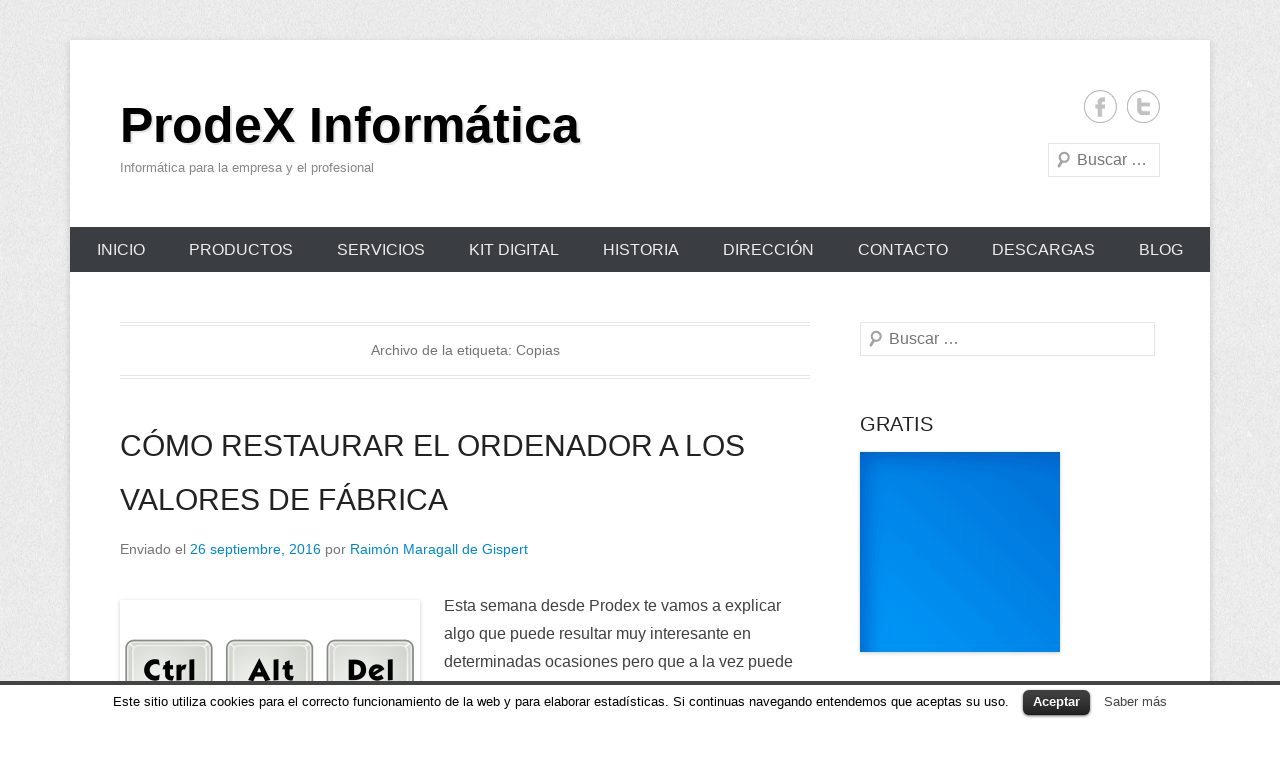

--- FILE ---
content_type: text/html; charset=UTF-8
request_url: https://www.prodex-informatica.com/wp/tag/copias/
body_size: 12046
content:
<!DOCTYPE html>
<!--[if IE 6]>
<html id="ie6" lang="es-ES">
<![endif]-->
<!--[if IE 7]>
<html id="ie7" lang="es-ES">
<![endif]-->
<!--[if IE 8]>
<html id="ie8" lang="es-ES">
<![endif]-->
<!--[if !(IE 6) | !(IE 7) | !(IE 8)  ]><!-->
<html lang="es-ES">
<!--<![endif]-->
<head>
<meta charset="UTF-8" />
<title>
Copias Archivos - ProdeX Informática</title>
<link rel="profile" href="http://gmpg.org/xfn/11" />
<link rel="pingback" href="https://www.prodex-informatica.com/wp/xmlrpc.php" />

<!-- This site is optimized with the Yoast SEO plugin v2.3.4 - https://yoast.com/wordpress/plugins/seo/ -->
<link rel="canonical" href="https://www.prodex-informatica.com/wp/tag/copias/" />
<meta name="twitter:card" content="summary"/>
<meta name="twitter:title" content="Copias Archivos - ProdeX Informática"/>
<meta name="twitter:domain" content="ProdeX Informática"/>
<!-- / Yoast SEO plugin. -->

<link rel="alternate" type="application/rss+xml" title="ProdeX Informática &raquo; Feed" href="https://www.prodex-informatica.com/wp/feed/" />
<link rel="alternate" type="application/rss+xml" title="ProdeX Informática &raquo; RSS de los comentarios" href="https://www.prodex-informatica.com/wp/comments/feed/" />
<link rel="alternate" type="application/rss+xml" title="ProdeX Informática &raquo; Copias RSS de la etiqueta" href="https://www.prodex-informatica.com/wp/tag/copias/feed/" />
<meta name="viewport" content="width=device-width, initial-scale=1, maximum-scale=1">		<script type="text/javascript">
			window._wpemojiSettings = {"baseUrl":"https:\/\/s.w.org\/images\/core\/emoji\/72x72\/","ext":".png","source":{"concatemoji":"https:\/\/www.prodex-informatica.com\/wp\/wp-includes\/js\/wp-emoji-release.min.js?ver=4.2.38"}};
			!function(e,n,t){var a;function o(e){var t=n.createElement("canvas"),a=t.getContext&&t.getContext("2d");return!(!a||!a.fillText)&&(a.textBaseline="top",a.font="600 32px Arial","flag"===e?(a.fillText(String.fromCharCode(55356,56812,55356,56807),0,0),3e3<t.toDataURL().length):(a.fillText(String.fromCharCode(55357,56835),0,0),0!==a.getImageData(16,16,1,1).data[0]))}function i(e){var t=n.createElement("script");t.src=e,t.type="text/javascript",n.getElementsByTagName("head")[0].appendChild(t)}t.supports={simple:o("simple"),flag:o("flag")},t.DOMReady=!1,t.readyCallback=function(){t.DOMReady=!0},t.supports.simple&&t.supports.flag||(a=function(){t.readyCallback()},n.addEventListener?(n.addEventListener("DOMContentLoaded",a,!1),e.addEventListener("load",a,!1)):(e.attachEvent("onload",a),n.attachEvent("onreadystatechange",function(){"complete"===n.readyState&&t.readyCallback()})),(a=t.source||{}).concatemoji?i(a.concatemoji):a.wpemoji&&a.twemoji&&(i(a.twemoji),i(a.wpemoji)))}(window,document,window._wpemojiSettings);
		</script>
		<style type="text/css">
img.wp-smiley,
img.emoji {
	display: inline !important;
	border: none !important;
	box-shadow: none !important;
	height: 1em !important;
	width: 1em !important;
	margin: 0 .07em !important;
	vertical-align: -0.1em !important;
	background: none !important;
	padding: 0 !important;
}
</style>
<link rel='stylesheet' id='cookielawinfo-style-css'  href='https://www.prodex-informatica.com/wp/wp-content/plugins/cookie-law-info/css/cli-style.css?ver=1.5.3' type='text/css' media='all' />
<link rel='stylesheet' id='digg-digg-css'  href='https://www.prodex-informatica.com/wp/wp-content/plugins/digg-digg/css/diggdigg-style.css?ver=5.3.6' type='text/css' media='screen' />
<link rel='stylesheet' id='style-css'  href='https://www.prodex-informatica.com/wp/wp-content/themes/catch-everest/style.css?ver=4.2.38' type='text/css' media='all' />
<link rel='stylesheet' id='catcheverest-responsive-css'  href='https://www.prodex-informatica.com/wp/wp-content/themes/catch-everest/css/responsive.css?ver=4.2.38' type='text/css' media='all' />
<script type='text/javascript' src='https://www.prodex-informatica.com/wp/wp-includes/js/jquery/jquery.js?ver=1.11.2'></script>
<script type='text/javascript' src='https://www.prodex-informatica.com/wp/wp-includes/js/jquery/jquery-migrate.min.js?ver=1.2.1'></script>
<script type='text/javascript' src='https://www.prodex-informatica.com/wp/wp-content/plugins/cookie-law-info/js/cookielawinfo.js?ver=1.5.3'></script>
<script type='text/javascript' src='https://www.prodex-informatica.com/wp/wp-content/plugins/useful-banner-manager/scripts.js?ver=4.2.38'></script>
<link rel="EditURI" type="application/rsd+xml" title="RSD" href="https://www.prodex-informatica.com/wp/xmlrpc.php?rsd" />
<link rel="wlwmanifest" type="application/wlwmanifest+xml" href="https://www.prodex-informatica.com/wp/wp-includes/wlwmanifest.xml" /> 
<meta name="generator" content="WordPress 4.2.38" />
<link rel="image_src" href="https://www.prodex-informatica.com/wp/wp-content/uploads/2016/04/Restaurar.valores.fabrica-300x150.png" /><!-- Google tag (gtag.js) -->
<script async src="https://www.googletagmanager.com/gtag/js?id=G-K5K1G4BP23"></script>
<script>
  window.dataLayer = window.dataLayer || [];
  function gtag(){dataLayer.push(arguments);}
  gtag('js', new Date());

  gtag('config', 'G-K5K1G4BP23');
  gtag('config', 'UA-43037730-1');
</script>

<script>
      /**
      * El siguiente evento se envía cuando un usuario ve la pág. de Gracias
      * por Contactar con nosotros.
      */
      gtag('event', 'Gracias_por_Contactar', {
      'event_name': 'page_view',
      'page_path': '/wp/gracias-por-contactar/'
});
    </script><!-- refreshing cache -->
<link rel="shortcut icon" href="https://www.prodex-informatica.com/favicon.ico" type="image/x-icon" /><div id="google_translate_element"></div><script type="text/javascript">
function googleTranslateElementInit() {
  new google.translate.TranslateElement({pageLanguage: 'es', includedLanguages: 'ca,en,es,fr,gl,it', layout: google.translate.TranslateElement.InlineLayout.HORIZONTAL, gaTrack: true, gaId: 'UA-43037730-1'}, 'google_translate_element');
}
</script><script type="text/javascript" src="//translate.google.com/translate_a/element.js?cb=googleTranslateElementInit"></script>
<script>!function(d,s,id){var js,fjs=d.getElementsByTagName(s)[0],p=/^http:/.test(d.location)?'http':'https';if(!d.getElementById(id)){js=d.createElement(s);js.id=id;js.src=p+'://platform.twitter.com/widgets.js';fjs.parentNode.insertBefore(js,fjs);}}(document, 'script', 'twitter-wjs');</script>


<!-- facebook plugin para me gusta -->
<div id="fb-root"></div>
<script>(function(d, s, id) {
  var js, fjs = d.getElementsByTagName(s)[0];
  if (d.getElementById(id)) return;
  js = d.createElement(s); js.id = id;
  js.src = "//connect.facebook.net/es_LA/all.js#xfbml=1";
  fjs.parentNode.insertBefore(js, fjs);
}(document, 'script', 'facebook-jssdk'));</script>
<!-- fin de me gusta -->
<!-- este para el 1+  -->
<script type="text/javascript" src="https://apis.google.com/js/plusone.js"></script>
<!-- fin de 1+ -->

<!-- stilos personalizado by jm -->
<style type="text/css">
.boton-prodex {
margin: opx 0px 0px 0px;
padding: opx 0px 0px 0px;
float:left;
min-height:0;
} 
.boton-fb {
margin-left: 5px;
margin-top: 20px;
} 
.boton-tt {
} 
.boton-g1{
margin-left: 45px;
margin-top: 25px;
} 
</style><!-- refreshing cache --><style type="text/css" id="custom-background-css">
body.custom-background { background-image: url('https://www.prodex-informatica.com/wp/wp-content/themes/catch-everest/images/noise.png'); background-repeat: repeat; background-position: top left; background-attachment: scroll; }
</style>
</head>

<body class="archive tag tag-copias tag-25 custom-background group-blog right-sidebar content-full">


<div id="page" class="hfeed site">

	    
	<header id="masthead" role="banner">
    
    	        
    	<div id="hgroup-wrap" class="container">
        
       		    
        <div id="header-left">
            <div id="hgroup">                    
                <h1 id="site-title"><a href="https://www.prodex-informatica.com/wp/" title="ProdeX Informática" rel="home">ProdeX Informática</a></h1>
                <h2 id="site-description">Informática para la empresa y el profesional</h2>
            </div><!-- #hgroup -->
        </div><!-- #header-left -->

 
    <div id="header-right" class="widget-area">
    				<aside class="widget widget_catcheverest_social_widget">
           		
		<ul class="social-profile"><li class="facebook"><a href="https://www.facebook.com/pages/Prodex-Inform5742b62959de77023a09cde31a66636cbaff430a4e486e4d6d7e1e0ccaf2d1daC35742b62959de77023a09cde31a66636cbaff430a4e486e4d6d7e1e0ccaf2d1daA1tica/103590316356823" title="ProdeX Informática en Facebook" target="_blank">ProdeX Informática Facebook </a></li><li class="twitter"><a href="https://twitter.com/prodexinforma" title="ProdeX Informática en Twitter" target="_blank">ProdeX Informática Twitter </a></li>
		</ul>           	</aside>
		        <aside class="widget widget_search" id="search-5">	
        		<form method="get" class="searchform" action="https://www.prodex-informatica.com/wp/" role="search">
		<label for="s" class="assistive-text">Buscar</label>
		<input type="text" class="field" name="s" value="" id="s" placeholder="Buscar …" />
		<input type="submit" class="submit" name="submit" id="searchsubmit" value="Buscar" />
	</form>
		</aside>
    </div><!-- #header-right .widget-area -->
             
        </div><!-- #hgroup-wrap -->
        
        	<div id="header-menu">
        <nav id="access" role="navigation">
            <h2 class="assistive-text">Menu Principal</h2>
            <div class="assistive-text skip-link"><a href="#content" title="Saltar al contenido">Saltar al contenido</a></div>
            <div class="menu-header-container"><ul class="menu"><li id="menu-item-1232" class="menu-item menu-item-type-post_type menu-item-object-page menu-item-1232"><a href="https://www.prodex-informatica.com/wp/">Inicio</a></li>
<li id="menu-item-1233" class="menu-item menu-item-type-post_type menu-item-object-page menu-item-has-children menu-item-1233"><a href="https://www.prodex-informatica.com/wp/productos/">Productos</a>
<ul class="sub-menu">
	<li id="menu-item-1234" class="menu-item menu-item-type-post_type menu-item-object-page menu-item-1234"><a href="https://www.prodex-informatica.com/wp/productos/gesabo/">Gesabo</a></li>
	<li id="menu-item-1235" class="menu-item menu-item-type-post_type menu-item-object-page menu-item-1235"><a href="https://www.prodex-informatica.com/wp/productos/gesfiver/">Gesfiver</a></li>
	<li id="menu-item-1236" class="menu-item menu-item-type-post_type menu-item-object-page menu-item-1236"><a href="https://www.prodex-informatica.com/wp/productos/gesfihor/">Gesfihor</a></li>
</ul>
</li>
<li id="menu-item-1237" class="menu-item menu-item-type-post_type menu-item-object-page menu-item-1237"><a href="https://www.prodex-informatica.com/wp/servicios/">Servicios</a></li>
<li id="menu-item-2162" class="menu-item menu-item-type-post_type menu-item-object-page menu-item-2162"><a href="https://www.prodex-informatica.com/wp/kit-digital/">Kit Digital</a></li>
<li id="menu-item-1238" class="menu-item menu-item-type-post_type menu-item-object-page menu-item-1238"><a href="https://www.prodex-informatica.com/wp/empresa/">Historia</a></li>
<li id="menu-item-1239" class="menu-item menu-item-type-post_type menu-item-object-page menu-item-1239"><a href="https://www.prodex-informatica.com/wp/situacion/">Dirección</a></li>
<li id="menu-item-1240" class="menu-item menu-item-type-post_type menu-item-object-page menu-item-1240"><a href="https://www.prodex-informatica.com/wp/contacto/">Contacto</a></li>
<li id="menu-item-1241" class="menu-item menu-item-type-post_type menu-item-object-page menu-item-1241"><a href="https://www.prodex-informatica.com/wp/descargas/">Descargas</a></li>
<li id="menu-item-1242" class="menu-item menu-item-type-post_type menu-item-object-page current_page_parent menu-item-1242"><a href="https://www.prodex-informatica.com/wp/blog/">Blog</a></li>
<li class="default-menu"><a href="https://www.prodex-informatica.com/wp/" title="Menu">Menu</a></li></ul></div> 	         
        </nav><!-- .site-navigation .main-navigation -->  
	</div>
        
	</header><!-- #masthead .site-header -->
    
	 
        
	    
    
    <div id="main" class="container">
    
		
		<section id="primary" class="content-area">
			<div id="content" class="site-content" role="main">

			
				<header class="page-header">
					<h1 class="page-title">
						Archivo de la etiqueta: <span>Copias</span>					</h1>
									</header><!-- .page-header -->

				
								
					
<article id="post-1556" class="post-1556 post type-post status-publish format-standard hentry category-informatica category-prodex category-sin-categoria tag-configuracion tag-copias tag-copias-de-seguridad tag-hardware tag-informatica tag-prodex-2">

	    
        
    <div class="entry-container">
    
		<header class="entry-header">
    		<h1 class="entry-title"><a href="https://www.prodex-informatica.com/wp/como-restaurar-el-ordenador-a-los-valores-de-fabrica/" title="Enlace permanente a CÓMO RESTAURAR EL ORDENADOR A LOS VALORES DE FÁBRICA" rel="bookmark">CÓMO RESTAURAR EL ORDENADOR A LOS VALORES DE FÁBRICA</a></h1>
			                <div class="entry-meta">
                    <span class="on-date">Enviado el <a href="https://www.prodex-informatica.com/wp/como-restaurar-el-ordenador-a-los-valores-de-fabrica/" title="10:52" rel="bookmark"><time class="entry-date" datetime="2016-09-26T10:52:57+00:00">26 septiembre, 2016</time></a></span><span class="by-author"> por <span class="author vcard"><a class="url fn n" href="https://www.prodex-informatica.com/wp/author/rmaragall/" title="Ver todos los mensajes de Raimón Maragall de Gispert" rel="author">Raimón Maragall de Gispert</a></span></span>                </div><!-- .entry-meta -->
					</header><!-- .entry-header -->

		            <div class="entry-content">
                <p><a href="https://www.prodex-informatica.com/wp/wp-content/uploads/2016/04/Restaurar.valores.fabrica.png"><img class="alignleft wp-image-1555 size-medium" src="https://www.prodex-informatica.com/wp/wp-content/uploads/2016/04/Restaurar.valores.fabrica-300x150.png" alt="Restaurar.valores.fabrica" width="300" height="150" /></a>Esta semana desde Prodex te vamos a explicar algo que puede resultar muy interesante en determinadas ocasiones pero que a la vez puede ser muy peligroso para tu ordenador si no se hace «con cabeza», pero bueno, como en ProdeX nos gusta el peligro lo explicaremos igualmente jeje, eso sí, queremos dejar constancia aquí y hacerte saber que no nos hacemos responsables de la pérdida de datos que se puedan ocasionar por el mal uso de la citada explicación. <a href="https://www.prodex-informatica.com/wp/como-restaurar-el-ordenador-a-los-valores-de-fabrica/#more-1556" class="more-link">Seguir leyendo &rarr;</a></p>
                            </div><!-- .entry-content -->
        
        <footer class="entry-meta">
        	<span class="in-category">Publicado en <a href="https://www.prodex-informatica.com/wp/category/informatica/" rel="category tag">Informática</a>, <a href="https://www.prodex-informatica.com/wp/category/prodex/" rel="category tag">ProdeX</a>, <a href="https://www.prodex-informatica.com/wp/category/sin-categoria/" rel="category tag">ProdeX Informática</a></span><span class="sep"> | </span><span class="in-tag">Etiquetado <a href="https://www.prodex-informatica.com/wp/tag/configuracion/" rel="tag">Configuración</a>, <a href="https://www.prodex-informatica.com/wp/tag/copias/" rel="tag">Copias</a>, <a href="https://www.prodex-informatica.com/wp/tag/copias-de-seguridad/" rel="tag">Copias de seguridad</a>, <a href="https://www.prodex-informatica.com/wp/tag/hardware/" rel="tag">Hardware</a>, <a href="https://www.prodex-informatica.com/wp/tag/informatica/" rel="tag">Informática</a>, <a href="https://www.prodex-informatica.com/wp/tag/prodex-2/" rel="tag">Prodex</a></span>			            
            			            
        </footer><!-- .entry-meta -->
        
  	</div><!-- .entry-container -->
    
</article><!-- #post-1556 -->
				
					
<article id="post-1574" class="post-1574 post type-post status-publish format-standard hentry category-informatica category-prodex category-sin-categoria category-programas tag-copias tag-copias-de-seguridad tag-informatica tag-movil tag-prodex-2 tag-programas tag-software tag-telefono">

	    
        
    <div class="entry-container">
    
		<header class="entry-header">
    		<h1 class="entry-title"><a href="https://www.prodex-informatica.com/wp/movil-nuevo-como-traspasar-toda-la-informacion-de-tu-antiguo-movil-a-uno-nuevo/" title="Enlace permanente a MÓVIL NUEVO: CÓMO TRASPASAR TODA LA INFORMACIÓN DE TU ANTIGUO MÓVIL A UNO NUEVO" rel="bookmark">MÓVIL NUEVO: CÓMO TRASPASAR TODA LA INFORMACIÓN DE TU ANTIGUO MÓVIL A UNO NUEVO</a></h1>
			                <div class="entry-meta">
                    <span class="on-date">Enviado el <a href="https://www.prodex-informatica.com/wp/movil-nuevo-como-traspasar-toda-la-informacion-de-tu-antiguo-movil-a-uno-nuevo/" title="12:39" rel="bookmark"><time class="entry-date" datetime="2016-05-31T12:39:22+00:00">31 mayo, 2016</time></a></span><span class="by-author"> por <span class="author vcard"><a class="url fn n" href="https://www.prodex-informatica.com/wp/author/rmaragall/" title="Ver todos los mensajes de Raimón Maragall de Gispert" rel="author">Raimón Maragall de Gispert</a></span></span>                </div><!-- .entry-meta -->
					</header><!-- .entry-header -->

		            <div class="entry-content">
                <p><a href="https://www.prodex-informatica.com/wp/wp-content/uploads/2016/05/movil_al_ordenador.jpg"><img class="alignleft wp-image-1572 size-medium" src="https://www.prodex-informatica.com/wp/wp-content/uploads/2016/05/movil_al_ordenador-300x175.jpg" alt="movil_al_ordenador" width="300" height="175" /></a>¡Bienvenido una semana más a tu blog informático favorito! <img src="https://www.prodex-informatica.com/wp/wp-includes/images/smilies/simple-smile.png" alt=":)" class="wp-smiley" style="height: 1em; max-height: 1em;" /></p>
<p>Hoy en Prodex te intentaremos ayudar resolviendo un problema muy común que suele aparecer a la hora de cambiar de teléfono móvil, y es lo siguiente: te explicaremos cómo lograr transferir todos los datos de tu viejo móvil, los programas que tienes instalados, las fotos, los contactos, etc. al nuevo móvil.</p>
<p>Nos vamos a centrar en dos de los casos más comunes.</p>
<p>Explicaremos como traspasar datos y demás de un Iphone antiguo a un Iphone nuevo y también desde un móvil Samsung antiguo a un Samsung nuevo. <a href="https://www.prodex-informatica.com/wp/movil-nuevo-como-traspasar-toda-la-informacion-de-tu-antiguo-movil-a-uno-nuevo/#more-1574" class="more-link">Seguir leyendo &rarr;</a></p>
                            </div><!-- .entry-content -->
        
        <footer class="entry-meta">
        	<span class="in-category">Publicado en <a href="https://www.prodex-informatica.com/wp/category/informatica/" rel="category tag">Informática</a>, <a href="https://www.prodex-informatica.com/wp/category/prodex/" rel="category tag">ProdeX</a>, <a href="https://www.prodex-informatica.com/wp/category/sin-categoria/" rel="category tag">ProdeX Informática</a>, <a href="https://www.prodex-informatica.com/wp/category/programas/" rel="category tag">Programas</a></span><span class="sep"> | </span><span class="in-tag">Etiquetado <a href="https://www.prodex-informatica.com/wp/tag/copias/" rel="tag">Copias</a>, <a href="https://www.prodex-informatica.com/wp/tag/copias-de-seguridad/" rel="tag">Copias de seguridad</a>, <a href="https://www.prodex-informatica.com/wp/tag/informatica/" rel="tag">Informática</a>, <a href="https://www.prodex-informatica.com/wp/tag/movil/" rel="tag">Móvil</a>, <a href="https://www.prodex-informatica.com/wp/tag/prodex-2/" rel="tag">Prodex</a>, <a href="https://www.prodex-informatica.com/wp/tag/programas/" rel="tag">Programas</a>, <a href="https://www.prodex-informatica.com/wp/tag/software/" rel="tag">Software</a>, <a href="https://www.prodex-informatica.com/wp/tag/telefono/" rel="tag">Teléfono</a></span>			            
            			            
        </footer><!-- .entry-meta -->
        
  	</div><!-- .entry-container -->
    
</article><!-- #post-1574 -->
				
					
<article id="post-1337" class="post-1337 post type-post status-publish format-standard hentry category-informatica category-metainformatica category-prodex category-sin-categoria tag-copias tag-copias-de-seguridad tag-informatica tag-metainformatica-2 tag-prodex-2 tag-seguridad">

	    
        
    <div class="entry-container">
    
		<header class="entry-header">
    		<h1 class="entry-title"><a href="https://www.prodex-informatica.com/wp/copias-de-seguridad-la-importancia-de-tener-una/" title="Enlace permanente a COPIAS DE SEGURIDAD: LA IMPORTANCIA DE TENER UNA" rel="bookmark">COPIAS DE SEGURIDAD: LA IMPORTANCIA DE TENER UNA</a></h1>
			                <div class="entry-meta">
                    <span class="on-date">Enviado el <a href="https://www.prodex-informatica.com/wp/copias-de-seguridad-la-importancia-de-tener-una/" title="13:37" rel="bookmark"><time class="entry-date" datetime="2015-09-07T13:37:22+00:00">7 septiembre, 2015</time></a></span><span class="by-author"> por <span class="author vcard"><a class="url fn n" href="https://www.prodex-informatica.com/wp/author/rmaragall/" title="Ver todos los mensajes de Raimón Maragall de Gispert" rel="author">Raimón Maragall de Gispert</a></span></span>                </div><!-- .entry-meta -->
					</header><!-- .entry-header -->

		            <div class="entry-content">
                <p><a href="https://www.prodex-informatica.com/wp/wp-content/uploads/2015/09/Copias_Seguridad.png"><img class="alignleft wp-image-1336" src="https://www.prodex-informatica.com/wp/wp-content/uploads/2015/09/Copias_Seguridad.png" alt="Copias_Seguridad" width="350" height="186" /></a>Apreciado lector, cliente, amigo. Una vez más, después de estas merecidas vacaciones, volvemos a la carga con nuestros artículos para intentar hacerte la vida más fácil en este maravilloso mundo de la informática.</p>
<p>Hoy me he puesto en el ordenador, sin mucha idea de que escribir la verdad, entonces me ha llegado un e-mail de <a href="https://es.linkedin.com/in/josemanuelpenyamillet" target="_blank">LINKEDIN</a> que me decía que «fulanita de tal&#8230;» quería ser amiga mía y me decía también «únete a mi red». El caso es que hice clic en el icono para ver de quien se trataba y ¡oh Dios! me hizo un «nosequé» raro el ordenador y, lo cierto es que no pasó nada, pero por un angustioso momento me asusté, porque pensé que me había atacado un <a href="https://www.prodex-informatica.com/wp/index.php/virus-que-se-esconde-en-un-mail-de-correos/" target="_blank">virus de esos</a> de los que tanto hablamos en Prodex que se cargan los documentos, las fotos y todo aquello importante del ordenador.</p>
<p>Yo no sé si fue una señal divina o no pero, decidí en aquel momento que esta semana íbamos a volver a hablar de la <strong><a href="https://www.prodex-informatica.com/wp/index.php/como-hacer-copias-de-seguridad-protegerse-ante-la-perdida-de-datos/" target="_blank">importancia de las copias de seguridad</a></strong> y de cómo hacerlas. <a href="https://www.prodex-informatica.com/wp/copias-de-seguridad-la-importancia-de-tener-una/#more-1337" class="more-link">Seguir leyendo &rarr;</a></p>
                            </div><!-- .entry-content -->
        
        <footer class="entry-meta">
        	<span class="in-category">Publicado en <a href="https://www.prodex-informatica.com/wp/category/informatica/" rel="category tag">Informática</a>, <a href="https://www.prodex-informatica.com/wp/category/metainformatica/" rel="category tag">Metainformática</a>, <a href="https://www.prodex-informatica.com/wp/category/prodex/" rel="category tag">ProdeX</a>, <a href="https://www.prodex-informatica.com/wp/category/sin-categoria/" rel="category tag">ProdeX Informática</a></span><span class="sep"> | </span><span class="in-tag">Etiquetado <a href="https://www.prodex-informatica.com/wp/tag/copias/" rel="tag">Copias</a>, <a href="https://www.prodex-informatica.com/wp/tag/copias-de-seguridad/" rel="tag">Copias de seguridad</a>, <a href="https://www.prodex-informatica.com/wp/tag/informatica/" rel="tag">Informática</a>, <a href="https://www.prodex-informatica.com/wp/tag/metainformatica-2/" rel="tag">metainformática</a>, <a href="https://www.prodex-informatica.com/wp/tag/prodex-2/" rel="tag">Prodex</a>, <a href="https://www.prodex-informatica.com/wp/tag/seguridad/" rel="tag">Seguridad</a></span>			            
            			            
        </footer><!-- .entry-meta -->
        
  	</div><!-- .entry-container -->
    
</article><!-- #post-1337 -->
				
					
<article id="post-672" class="post-672 post type-post status-publish format-standard hentry category-informatica category-sin-categoria category-programas tag-copias tag-informatica tag-prodex-2 tag-programas">

	    
        
    <div class="entry-container">
    
		<header class="entry-header">
    		<h1 class="entry-title"><a href="https://www.prodex-informatica.com/wp/como-grabar-un-cd-o-dvd/" title="Enlace permanente a CÓMO GRABAR UN CD O DVD" rel="bookmark">CÓMO GRABAR UN CD O DVD</a></h1>
			                <div class="entry-meta">
                    <span class="on-date">Enviado el <a href="https://www.prodex-informatica.com/wp/como-grabar-un-cd-o-dvd/" title="8:00" rel="bookmark"><time class="entry-date" datetime="2014-09-06T08:00:02+00:00">6 septiembre, 2014</time></a></span><span class="by-author"> por <span class="author vcard"><a class="url fn n" href="https://www.prodex-informatica.com/wp/author/rmaragall/" title="Ver todos los mensajes de Raimón Maragall de Gispert" rel="author">Raimón Maragall de Gispert</a></span></span>                </div><!-- .entry-meta -->
					</header><!-- .entry-header -->

		            <div class="entry-content">
                <p><a href="https://www.prodex-informatica.com/wp/wp-content/uploads/2014/10/Cómo-grabar-tu-CD-o-DVD.jpg"><img class="alignleft size-full wp-image-671" src="https://www.prodex-informatica.com/wp/wp-content/uploads/2014/10/Cómo-grabar-tu-CD-o-DVD.jpg" alt="Cómo grabar un CD o DVD" width="275" height="183" /></a>Estimados lectores, clientes y amigos. Una semana más en <a title="ProdeX Informática" href="https://www.prodex-informatica.com/wp/index.php/servicios/" target="_blank">ProdeX Informática</a> publicamos artículo para intentar hacer su vida tecnológica más fácil y llevadera.</p>
<p>Hoy explicaré como grabar un CD con fotos, documentos o música y también como grabar un DVD. Antes de empezar, es bueno que sepa que un CD tiene 700 megas de capacidad y un DVD 4.000 megas (que vienen a ser unos 4 Gigabytes). También debo decir que si, por ejemplo, quiere grabar un CD de audio o música para el coche sólo lo podrá grabar en  <a href="https://www.prodex-informatica.com/wp/como-grabar-un-cd-o-dvd/#more-672" class="more-link">Seguir leyendo &rarr;</a></p>
                            </div><!-- .entry-content -->
        
        <footer class="entry-meta">
        	<span class="in-category">Publicado en <a href="https://www.prodex-informatica.com/wp/category/informatica/" rel="category tag">Informática</a>, <a href="https://www.prodex-informatica.com/wp/category/sin-categoria/" rel="category tag">ProdeX Informática</a>, <a href="https://www.prodex-informatica.com/wp/category/programas/" rel="category tag">Programas</a></span><span class="sep"> | </span><span class="in-tag">Etiquetado <a href="https://www.prodex-informatica.com/wp/tag/copias/" rel="tag">Copias</a>, <a href="https://www.prodex-informatica.com/wp/tag/informatica/" rel="tag">Informática</a>, <a href="https://www.prodex-informatica.com/wp/tag/prodex-2/" rel="tag">Prodex</a>, <a href="https://www.prodex-informatica.com/wp/tag/programas/" rel="tag">Programas</a></span>			            
            			            
        </footer><!-- .entry-meta -->
        
  	</div><!-- .entry-container -->
    
</article><!-- #post-672 -->
				
					
<article id="post-383" class="post-383 post type-post status-publish format-standard hentry category-informatica category-prodex tag-copias tag-seguridad">

	    
        
    <div class="entry-container">
    
		<header class="entry-header">
    		<h1 class="entry-title"><a href="https://www.prodex-informatica.com/wp/como-hacer-copias-de-seguridad-protegerse-ante-la-perdida-de-datos/" title="Enlace permanente a CÓMO HACER COPIAS DE SEGURIDAD. PROTEGERSE ANTE LA PÉRDIDA DE DATOS." rel="bookmark">CÓMO HACER COPIAS DE SEGURIDAD. PROTEGERSE ANTE LA PÉRDIDA DE DATOS.</a></h1>
			                <div class="entry-meta">
                    <span class="on-date">Enviado el <a href="https://www.prodex-informatica.com/wp/como-hacer-copias-de-seguridad-protegerse-ante-la-perdida-de-datos/" title="19:34" rel="bookmark"><time class="entry-date" datetime="2014-03-31T19:34:11+00:00">31 marzo, 2014</time></a></span><span class="by-author"> por <span class="author vcard"><a class="url fn n" href="https://www.prodex-informatica.com/wp/author/rmaragall/" title="Ver todos los mensajes de Raimón Maragall de Gispert" rel="author">Raimón Maragall de Gispert</a></span></span>                </div><!-- .entry-meta -->
					</header><!-- .entry-header -->

		            <div class="entry-content">
                <p><a href="https://www.prodex-informatica.com/wp/wp-content/uploads/2014/03/caja_fuerte.jpg"><img class="size-full wp-image-382 alignleft" title="Hacer Copias de Seguridad" src="https://www.prodex-informatica.com/wp/wp-content/uploads/2014/03/caja_fuerte.jpg" alt="Hacer Copias de Seguridad" width="216" height="230" /></a>Esta semana en nuestro Blog hablaremos de la importancia que tiene el hacer, con  cierta regularidad, copias de seguridad de nuestros archivos.</p>
<p>El principal peligro al que se enfrentan nuestros equipos informáticos y los archivos que en ellos guardamos, son los virus. Hoy en día existen virus muy sofisticados que encriptan o destruyen los documentos de Word, de Excel e incluso las fotografías pudiendo llegar a causar verdaderos estragos en  nuestras empresas y domicilios.</p>
<p>Aunque el riesgo que un virus ataque un ordenador disminuye notablemente si tenemos un antivirus que se actualice regularmente,  ya sea éste de pago o gratuito.</p>
<p>Todo esto hace que nos preguntemos ¿Cómo entran este tipo de virus en nuestro ordenador y cómo podemos evitarlos?</p>
<p>Pues bien, estos virus o troyanos pueden atacarnos de muchas maneras, pero las más comunes son estas: <a href="https://www.prodex-informatica.com/wp/como-hacer-copias-de-seguridad-protegerse-ante-la-perdida-de-datos/#more-383" class="more-link">Seguir leyendo &rarr;</a></p>
                            </div><!-- .entry-content -->
        
        <footer class="entry-meta">
        	<span class="in-category">Publicado en <a href="https://www.prodex-informatica.com/wp/category/informatica/" rel="category tag">Informática</a>, <a href="https://www.prodex-informatica.com/wp/category/prodex/" rel="category tag">ProdeX</a></span><span class="sep"> | </span><span class="in-tag">Etiquetado <a href="https://www.prodex-informatica.com/wp/tag/copias/" rel="tag">Copias</a>, <a href="https://www.prodex-informatica.com/wp/tag/seguridad/" rel="tag">Seguridad</a></span>			            
            			            
        </footer><!-- .entry-meta -->
        
  	</div><!-- .entry-container -->
    
</article><!-- #post-383 -->
				
				
			
			</div><!-- #content .site-content -->
		</section><!-- #primary .content-area -->




		<div id="secondary" class="widget-area" role="complementary">
			<aside id="search-2" class="widget widget_search">	<form method="get" class="searchform" action="https://www.prodex-informatica.com/wp/" role="search">
		<label for="s" class="assistive-text">Buscar</label>
		<input type="text" class="field" name="s" value="" id="s" placeholder="Buscar …" />
		<input type="submit" class="submit" name="submit" id="searchsubmit" value="Buscar" />
	</form>
</aside><aside id="ubm-banners-2" class="widget ubm_widget"><h1 class="widget-title">GRATIS</h1>        <div class="ubm_banner">
                        <a href="/wp/index.php/demo-de-gesabo" target="_blank" rel="dofollow">
                    	<img src="https://www.prodex-informatica.com/wp/wp-content/uploads/useful_banner_manager_banners/1-Gesabo_GRATIS.gif" width="200" height="200" alt="Programa para la gestión de abogados. Gratis. GESABO." />
                            </a>
                    </div>
        </aside><aside id="text-10" class="widget widget_text"><h1 class="widget-title">Los 10 artículos más leídos</h1>			<div class="textwidget"><aside id="top-ten" class="widget widget_recent_entries">
		<ul>
<li>
				<a href="https://www.prodex-informatica.com/wp/index.php/obsolescencia_programada-mito-_o_realidad/">OBSOLESCENCIA PROGRAMADA: ¿MITO O REALIDAD?</a>
</li>

			<li>
				<a href="https://www.prodex-informatica.com/wp/index.php/como-tener-actualizado-el-ordenador-que-programas-hay-que-actualizar/">
				CÓMO TENER ACTUALIZADO EL ORDENADOR. QUE PROGRAMAS HAY QUE ACTUALIZAR.</a>
			</li>
			<li>
				<a href="https://www.prodex-informatica.com/wp/index.php/demo-de-gesabo/">
				PROGRAMA PARA LA GESTIÓN DE DESPACHOS DE ABOGADOS GRATIS.</a>
			</li>

			<li>
				<a href="https://www.prodex-informatica.com/wp/index.php/que-es-el-usb-tipo-c-el-conector-que-lo-va-a-cambiar-todo/">QUÉ ES EL USB TIPO C. EL CONECTOR QUE LO VA A CAMBIAR TODO.</a>
			</li>
			<li>
				<a href="https://www.prodex-informatica.com/wp/index.php/como-cuidar-la-bateria-del-movil-3-consejos-basicos/">
				CÓMO CUIDAR LA BATERÍA DEL MÓVIL. 3 CONSEJOS BÁSICOS.</a>
			</li>
			<li>
				<a href="https://www.prodex-informatica.com/wp/index.php/como-hacer-copia-de-los-datos-del-movil-salvar-nuestros-contactos-agenda-fotos-etc/">
				CÓMO HACER COPIA DE LOS DATOS DEL MOVIL. SALVAR NUESTROS CONTACTOS, AGENDA, FOTOS, ETC.</a>
			</li>
			<li>
				<a href="https://www.prodex-informatica.com/wp/index.php/virus-que-se-esconde-en-un-mail-de-correos/">
				VIRUS QUE SE ESCONDE EN UN MAIL DE CORREOS.</a>
			</li>
			<li>
				<a href="https://www.prodex-informatica.com/wp/index.php/whatsapp-edicion-oro-es-una-estafa/">
				WHATSAPP EDICION ORO ES UNA ESTAFA.</a>
			</li>
			<li>
				<a href="https://www.prodex-informatica.com/wp/index.php/como-hacer-copias-de-seguridad-protegerse-ante-la-perdida-de-datos/">
				CÓMO HACER COPIAS DE SEGURIDAD. PROTEGERSE ANTE LA PERDIDA DE DATOS.</a>
			</li>
			<li>
				<a href="https://www.prodex-informatica.com/wp/index.php/tutorial-para-presumidos-como-quedar-guapo-usando-photoshop/">
				TUTORIAL PARA PRESUMIDOS. COMO QUEDAR GUAPO USANDO PHOTOSHOP.</a>
			</li>
		</ul>
</aside></div>
		</aside><aside id="text-11" class="widget widget_text"><h1 class="widget-title">SI TE HA GUSTADO &#8230;</h1>			<div class="textwidget">

<!-- Fast Secure Contact Form plugin 4.0.37 - begin - FastSecureContactForm.com -->
<div style="clear:both;"></div>
<b>SUSCRÍBETE</b>
<div id="FSContact2" style="width:375px;">
<form action="https://www.prodex-informatica.com/wp/tag/copias/#FSContact2" id="fscf_form2" method="post">

<div id="fscf_div_clear2_0" style="clear:both;">
  <div id="fscf_div_field2_0" style="clear:left; float:left; width:99{5742b62959de77023a09cde31a66636cbaff430a4e486e4d6d7e1e0ccaf2d1da}; max-width:550px; margin-right:10px;">
    <div style="text-align:left; padding-top:5px;">
      <label style="text-align:left;" for="fscf_name2">Nombre:<span style="text-align:left;">*</span></label>
    </div>
    <div style="text-align:left;">
      <input style="text-align:left; margin:0;" type="text" id="fscf_name2" name="full_name" value=""  />
    </div>
  </div>
</div>

<div id="fscf_div_clear2_1" style="clear:both;">
  <div id="fscf_div_field2_1" style="clear:left; float:left; width:99{5742b62959de77023a09cde31a66636cbaff430a4e486e4d6d7e1e0ccaf2d1da}; max-width:550px; margin-right:10px;">
    <div style="text-align:left; padding-top:5px;">
      <label style="text-align:left;" for="fscf_email2">Correo Electrónico:<span style="text-align:left;">*</span></label>
    </div>
    <div style="text-align:left;">
      <input style="text-align:left; margin:0;" type="text" id="fscf_email2" name="email" value=""  />
    </div>
  </div>
</div>
<div style="clear:both;"></div>

<div style="text-align:left; padding-top:5px;">
</div>
<div id="fscf_captcha_image_div2" style="width:175px; height:50px; padding-top:2px;">
      <img id="fscf_captcha_image2" style="border-style:none; margin:0; padding:0px; padding-right:5px; float:left;" src="https://www.prodex-informatica.com/wp/wp-content/plugins/si-contact-form/captcha/securimage_show.php?ctf_sm_captcha=1&amp;prefix=mSRyGVhk4b76Zq1N" width="132" height="45" alt="Imagen CAPTCHA" title="Imagen CAPTCHA" />
      <input id="fscf_captcha_prefix2" type="hidden" name="fscf_captcha_prefix2" value="mSRyGVhk4b76Zq1N" />
     <div id="fscf_captcha_refresh2">
        <a href="#" rel="nofollow" title="Depurar imagen" onclick="fscf_captcha_refresh('2','/wp/wp-content/plugins/si-contact-form/captcha','https://www.prodex-informatica.com/wp/wp-content/plugins/si-contact-form/captcha/securimage_show.php?ctf_sm_captcha=1&amp;prefix='); return false;">
        <img src="https://www.prodex-informatica.com/wp/wp-content/plugins/si-contact-form/captcha/images/refresh.png" width="22" height="20" alt="Depurar imagen" style="border-style:none; margin:0; padding:0px; vertical-align:bottom;" onclick="this.blur();" /></a>
     </div>
</div>

<div id="fscf_captcha_field2" style="text-align:left; padding-top:5px;">
     <label style="text-align:left;" for="fscf_captcha_code2">Código CAPTCHA:<span style="text-align:left;">*</span></label>
</div>
<div style="text-align:left;">
     <input style="text-align:left; margin:0; width:50px;" type="text" value="" id="fscf_captcha_code2" name="captcha_code"  />
</div>

<div id="fscf_submit_div2" style="text-align:left; padding-top:2px;">
		<input type="submit" id="fscf_submit2" style="cursor:pointer; margin:0;" value="Enviar"  onclick="this.disabled=true; this.value='Enviando....'; this.form.submit();" /> 
</div>

<input type="hidden" name="fscf_submitted" value="0" />
<input type="hidden" name="fs_postonce_2" value="4670b9417afb5195771f631db0edacff,1768594702" />
<input type="hidden" name="si_contact_action" value="send" />
<input type="hidden" name="form_id" value="2" />
<input type="hidden" name="mailto_id" value="1" />

</form>
</div>
<div style="clear:both;"></div>

<!-- Fast Secure Contact Form plugin 4.0.37 - end - FastSecureContactForm.com -->
 </div>
		</aside>		<aside id="recent-posts-2" class="widget widget_recent_entries">		<h1 class="widget-title">Entradas recientes</h1>		<ul>
					<li>
				<a href="https://www.prodex-informatica.com/wp/feliz-navidad-prodex-2025-2026/">🎄 ProdeX te desea una Feliz Navidad :)</a>
						</li>
					<li>
				<a href="https://www.prodex-informatica.com/wp/te-deseamos-una-muy-feliz-navidad/">TE DESEAMOS UNA FELIZ NAVIDAD :)</a>
						</li>
					<li>
				<a href="https://www.prodex-informatica.com/wp/prodex-te-desea-una-feliz-navidad-y-un-prospero-2024/">PRODEX TE DESEA UNA FELIZ NAVIDAD Y UN PRÓSPERO 2024</a>
						</li>
					<li>
				<a href="https://www.prodex-informatica.com/wp/kit-digital-que-es-y-como-solicitar-las-ayudas/">KIT DIGITAL: QUÉ ES Y CÓMO SOLICITAR LAS AYUDAS</a>
						</li>
					<li>
				<a href="https://www.prodex-informatica.com/wp/prodex-te-desea-una-feliz-navidad-y-un-prospero-2023/">PRODEX TE DESEA UNA FELIZ NAVIDAD Y UN PRÓSPERO 2023</a>
						</li>
				</ul>
		</aside><aside id="categories-2" class="widget widget_categories"><h1 class="widget-title">Categorías</h1>		<ul>
	<li class="cat-item cat-item-7"><a href="https://www.prodex-informatica.com/wp/category/gesabo/" >Gesabo</a>
</li>
	<li class="cat-item cat-item-24"><a href="https://www.prodex-informatica.com/wp/category/gesfiver/" >Gesfiver</a>
</li>
	<li class="cat-item cat-item-14"><a href="https://www.prodex-informatica.com/wp/category/hardware/" title="Ordenadores, impresoras, monitores, ...">Hardware</a>
</li>
	<li class="cat-item cat-item-4"><a href="https://www.prodex-informatica.com/wp/category/informatica/" >Informática</a>
</li>
	<li class="cat-item cat-item-5"><a href="https://www.prodex-informatica.com/wp/category/metainformatica/" >Metainformática</a>
</li>
	<li class="cat-item cat-item-3"><a href="https://www.prodex-informatica.com/wp/category/prodex/" >ProdeX</a>
</li>
	<li class="cat-item cat-item-1"><a href="https://www.prodex-informatica.com/wp/category/sin-categoria/" >ProdeX Informática</a>
</li>
	<li class="cat-item cat-item-15"><a href="https://www.prodex-informatica.com/wp/category/programas/" title="Software estándar y a medida">Programas</a>
</li>
		</ul>
</aside><aside id="tag_cloud-2" class="widget widget_tag_cloud"><h1 class="widget-title">Etiquetas</h1><div class="tagcloud"><a href='https://www.prodex-informatica.com/wp/tag/baterias/' class='tag-link-37' title='3 temas' style='font-size: 10.576687116564pt;'>Baterías</a>
<a href='https://www.prodex-informatica.com/wp/tag/comunicaciones/' class='tag-link-33' title='9 temas' style='font-size: 14.01226993865pt;'>Comunicaciones</a>
<a href='https://www.prodex-informatica.com/wp/tag/concurso/' class='tag-link-44' title='1 tema' style='font-size: 8pt;'>Concurso</a>
<a href='https://www.prodex-informatica.com/wp/tag/conexiones/' class='tag-link-34' title='5 temas' style='font-size: 12.122699386503pt;'>Conexiones</a>
<a href='https://www.prodex-informatica.com/wp/tag/configuracion/' class='tag-link-8' title='17 temas' style='font-size: 16.245398773006pt;'>Configuración</a>
<a href='https://www.prodex-informatica.com/wp/tag/copias/' class='tag-link-25' title='5 temas' style='font-size: 12.122699386503pt;'>Copias</a>
<a href='https://www.prodex-informatica.com/wp/tag/copias-de-seguridad/' class='tag-link-29' title='6 temas' style='font-size: 12.723926380368pt;'>Copias de seguridad</a>
<a href='https://www.prodex-informatica.com/wp/tag/correo/' class='tag-link-59' title='4 temas' style='font-size: 11.435582822086pt;'>Correo</a>
<a href='https://www.prodex-informatica.com/wp/tag/espias/' class='tag-link-31' title='6 temas' style='font-size: 12.723926380368pt;'>Espías</a>
<a href='https://www.prodex-informatica.com/wp/tag/facebook/' class='tag-link-30' title='3 temas' style='font-size: 10.576687116564pt;'>Facebook</a>
<a href='https://www.prodex-informatica.com/wp/tag/fotografia/' class='tag-link-48' title='1 tema' style='font-size: 8pt;'>Fotografía</a>
<a href='https://www.prodex-informatica.com/wp/tag/gadgets/' class='tag-link-43' title='5 temas' style='font-size: 12.122699386503pt;'>Gadgets</a>
<a href='https://www.prodex-informatica.com/wp/tag/gesabo/' class='tag-link-7' title='1 tema' style='font-size: 8pt;'>Gesabo</a>
<a href='https://www.prodex-informatica.com/wp/tag/gesfiver/' class='tag-link-24' title='1 tema' style='font-size: 8pt;'>Gesfiver</a>
<a href='https://www.prodex-informatica.com/wp/tag/google/' class='tag-link-50' title='6 temas' style='font-size: 12.723926380368pt;'>Google</a>
<a href='https://www.prodex-informatica.com/wp/tag/hardware/' class='tag-link-14' title='14 temas' style='font-size: 15.558282208589pt;'>Hardware</a>
<a href='https://www.prodex-informatica.com/wp/tag/i-v-a/' class='tag-link-9' title='2 temas' style='font-size: 9.5460122699387pt;'>I.V.A.</a>
<a href='https://www.prodex-informatica.com/wp/tag/impresoras/' class='tag-link-55' title='1 tema' style='font-size: 8pt;'>Impresoras</a>
<a href='https://www.prodex-informatica.com/wp/tag/informatica/' class='tag-link-4' title='67 temas' style='font-size: 21.141104294479pt;'>Informática</a>
<a href='https://www.prodex-informatica.com/wp/tag/internet/' class='tag-link-41' title='20 temas' style='font-size: 16.760736196319pt;'>Internet</a>
<a href='https://www.prodex-informatica.com/wp/tag/kit-digital/' class='tag-link-91' title='2 temas' style='font-size: 9.5460122699387pt;'>Kit Digital</a>
<a href='https://www.prodex-informatica.com/wp/tag/la-nube/' class='tag-link-27' title='2 temas' style='font-size: 9.5460122699387pt;'>la nube</a>
<a href='https://www.prodex-informatica.com/wp/tag/mac/' class='tag-link-53' title='1 tema' style='font-size: 8pt;'>Mac</a>
<a href='https://www.prodex-informatica.com/wp/tag/mail/' class='tag-link-65' title='3 temas' style='font-size: 10.576687116564pt;'>Mail</a>
<a href='https://www.prodex-informatica.com/wp/tag/metainformatica-2/' class='tag-link-36' title='32 temas' style='font-size: 18.478527607362pt;'>metainformática</a>
<a href='https://www.prodex-informatica.com/wp/tag/multimedia/' class='tag-link-35' title='3 temas' style='font-size: 10.576687116564pt;'>Multimedia</a>
<a href='https://www.prodex-informatica.com/wp/tag/movil/' class='tag-link-39' title='13 temas' style='font-size: 15.300613496933pt;'>Móvil</a>
<a href='https://www.prodex-informatica.com/wp/tag/navidad/' class='tag-link-61' title='11 temas' style='font-size: 14.699386503067pt;'>Navidad</a>
<a href='https://www.prodex-informatica.com/wp/tag/novedades/' class='tag-link-51' title='13 temas' style='font-size: 15.300613496933pt;'>Novedades</a>
<a href='https://www.prodex-informatica.com/wp/tag/prodex-2/' class='tag-link-6' title='84 temas' style='font-size: 22pt;'>Prodex</a>
<a href='https://www.prodex-informatica.com/wp/tag/programas/' class='tag-link-15' title='20 temas' style='font-size: 16.760736196319pt;'>Programas</a>
<a href='https://www.prodex-informatica.com/wp/tag/redes-sociales/' class='tag-link-49' title='5 temas' style='font-size: 12.122699386503pt;'>Redes Sociales</a>
<a href='https://www.prodex-informatica.com/wp/tag/retencion/' class='tag-link-10' title='1 tema' style='font-size: 8pt;'>Retención</a>
<a href='https://www.prodex-informatica.com/wp/tag/san-valentin/' class='tag-link-45' title='1 tema' style='font-size: 8pt;'>San Valentin</a>
<a href='https://www.prodex-informatica.com/wp/tag/seguridad/' class='tag-link-26' title='22 temas' style='font-size: 17.104294478528pt;'>Seguridad</a>
<a href='https://www.prodex-informatica.com/wp/tag/software/' class='tag-link-22' title='21 temas' style='font-size: 16.932515337423pt;'>Software</a>
<a href='https://www.prodex-informatica.com/wp/tag/telefono/' class='tag-link-38' title='15 temas' style='font-size: 15.730061349693pt;'>Teléfono</a>
<a href='https://www.prodex-informatica.com/wp/tag/troyanos/' class='tag-link-32' title='5 temas' style='font-size: 12.122699386503pt;'>Troyanos</a>
<a href='https://www.prodex-informatica.com/wp/tag/urgente/' class='tag-link-40' title='3 temas' style='font-size: 10.576687116564pt;'>Urgente</a>
<a href='https://www.prodex-informatica.com/wp/tag/usb/' class='tag-link-46' title='3 temas' style='font-size: 10.576687116564pt;'>USB</a>
<a href='https://www.prodex-informatica.com/wp/tag/vacaciones/' class='tag-link-57' title='5 temas' style='font-size: 12.122699386503pt;'>Vacaciones</a>
<a href='https://www.prodex-informatica.com/wp/tag/virus/' class='tag-link-28' title='6 temas' style='font-size: 12.723926380368pt;'>Virus</a>
<a href='https://www.prodex-informatica.com/wp/tag/web/' class='tag-link-42' title='10 temas' style='font-size: 14.355828220859pt;'>Web</a>
<a href='https://www.prodex-informatica.com/wp/tag/wifi/' class='tag-link-47' title='2 temas' style='font-size: 9.5460122699387pt;'>Wifi</a>
<a href='https://www.prodex-informatica.com/wp/tag/youtube/' class='tag-link-54' title='1 tema' style='font-size: 8pt;'>Youtube</a></div>
</aside><aside id="text-6" class="widget widget_text">			<div class="textwidget"><img src="https://www.prodex-informatica.com/image/Prodex.gif"></div>
		</aside><aside id="archives-2" class="widget widget_archive"><h1 class="widget-title">Archivos</h1>		<ul>
	<li><a href='https://www.prodex-informatica.com/wp/2025/12/'>diciembre 2025</a></li>
	<li><a href='https://www.prodex-informatica.com/wp/2024/12/'>diciembre 2024</a></li>
	<li><a href='https://www.prodex-informatica.com/wp/2023/12/'>diciembre 2023</a></li>
	<li><a href='https://www.prodex-informatica.com/wp/2023/01/'>enero 2023</a></li>
	<li><a href='https://www.prodex-informatica.com/wp/2022/12/'>diciembre 2022</a></li>
	<li><a href='https://www.prodex-informatica.com/wp/2021/12/'>diciembre 2021</a></li>
	<li><a href='https://www.prodex-informatica.com/wp/2021/03/'>marzo 2021</a></li>
	<li><a href='https://www.prodex-informatica.com/wp/2020/12/'>diciembre 2020</a></li>
	<li><a href='https://www.prodex-informatica.com/wp/2020/10/'>octubre 2020</a></li>
	<li><a href='https://www.prodex-informatica.com/wp/2019/12/'>diciembre 2019</a></li>
	<li><a href='https://www.prodex-informatica.com/wp/2019/06/'>junio 2019</a></li>
	<li><a href='https://www.prodex-informatica.com/wp/2019/04/'>abril 2019</a></li>
	<li><a href='https://www.prodex-informatica.com/wp/2018/12/'>diciembre 2018</a></li>
	<li><a href='https://www.prodex-informatica.com/wp/2017/12/'>diciembre 2017</a></li>
	<li><a href='https://www.prodex-informatica.com/wp/2017/02/'>febrero 2017</a></li>
	<li><a href='https://www.prodex-informatica.com/wp/2017/01/'>enero 2017</a></li>
	<li><a href='https://www.prodex-informatica.com/wp/2016/12/'>diciembre 2016</a></li>
	<li><a href='https://www.prodex-informatica.com/wp/2016/11/'>noviembre 2016</a></li>
	<li><a href='https://www.prodex-informatica.com/wp/2016/10/'>octubre 2016</a></li>
	<li><a href='https://www.prodex-informatica.com/wp/2016/09/'>septiembre 2016</a></li>
	<li><a href='https://www.prodex-informatica.com/wp/2016/06/'>junio 2016</a></li>
	<li><a href='https://www.prodex-informatica.com/wp/2016/05/'>mayo 2016</a></li>
	<li><a href='https://www.prodex-informatica.com/wp/2016/03/'>marzo 2016</a></li>
	<li><a href='https://www.prodex-informatica.com/wp/2016/02/'>febrero 2016</a></li>
	<li><a href='https://www.prodex-informatica.com/wp/2016/01/'>enero 2016</a></li>
	<li><a href='https://www.prodex-informatica.com/wp/2015/12/'>diciembre 2015</a></li>
	<li><a href='https://www.prodex-informatica.com/wp/2015/11/'>noviembre 2015</a></li>
	<li><a href='https://www.prodex-informatica.com/wp/2015/10/'>octubre 2015</a></li>
	<li><a href='https://www.prodex-informatica.com/wp/2015/09/'>septiembre 2015</a></li>
	<li><a href='https://www.prodex-informatica.com/wp/2015/08/'>agosto 2015</a></li>
	<li><a href='https://www.prodex-informatica.com/wp/2015/07/'>julio 2015</a></li>
	<li><a href='https://www.prodex-informatica.com/wp/2015/06/'>junio 2015</a></li>
	<li><a href='https://www.prodex-informatica.com/wp/2015/05/'>mayo 2015</a></li>
	<li><a href='https://www.prodex-informatica.com/wp/2015/04/'>abril 2015</a></li>
	<li><a href='https://www.prodex-informatica.com/wp/2015/03/'>marzo 2015</a></li>
	<li><a href='https://www.prodex-informatica.com/wp/2015/02/'>febrero 2015</a></li>
	<li><a href='https://www.prodex-informatica.com/wp/2015/01/'>enero 2015</a></li>
	<li><a href='https://www.prodex-informatica.com/wp/2014/12/'>diciembre 2014</a></li>
	<li><a href='https://www.prodex-informatica.com/wp/2014/11/'>noviembre 2014</a></li>
	<li><a href='https://www.prodex-informatica.com/wp/2014/10/'>octubre 2014</a></li>
	<li><a href='https://www.prodex-informatica.com/wp/2014/09/'>septiembre 2014</a></li>
	<li><a href='https://www.prodex-informatica.com/wp/2014/08/'>agosto 2014</a></li>
	<li><a href='https://www.prodex-informatica.com/wp/2014/07/'>julio 2014</a></li>
	<li><a href='https://www.prodex-informatica.com/wp/2014/06/'>junio 2014</a></li>
	<li><a href='https://www.prodex-informatica.com/wp/2014/05/'>mayo 2014</a></li>
	<li><a href='https://www.prodex-informatica.com/wp/2014/04/'>abril 2014</a></li>
	<li><a href='https://www.prodex-informatica.com/wp/2014/03/'>marzo 2014</a></li>
	<li><a href='https://www.prodex-informatica.com/wp/2014/01/'>enero 2014</a></li>
	<li><a href='https://www.prodex-informatica.com/wp/2013/09/'>septiembre 2013</a></li>
	<li><a href='https://www.prodex-informatica.com/wp/2013/08/'>agosto 2013</a></li>
	<li><a href='https://www.prodex-informatica.com/wp/2012/07/'>julio 2012</a></li>
		</ul>
</aside><aside id="text-8" class="widget widget_text"><h1 class="widget-title">Previsión</h1>			<div class="textwidget"><script type='text/javascript' src='http://www.aemet.es/es/eltiempo/prediccion/municipios/launchwidget/barcelona-id08019?w=g4p01110001ovmffffffw224z367x4f86d9t95b6e9r1s3n2'></script><noscript><a target='_blank' style='font-weight: bold;font-size: 1.20em;' href='http://www.aemet.es/es/eltiempo/prediccion/municipios/barcelona-id08019'>El Tiempo. Consulte la predicción de la AEMET para Barcelona</a></noscript>
<br />
<span style="font-size: .60em;">
Información elaborada por la Agencia Estatal de Meteorología. Ministerio de Agricultura, Alimentación y Medio Ambiente
</span></div>
		</aside>			
			    
		</div><!-- #secondary .widget-area -->
        
		
	</div><!-- #main .site-main -->
    
	 
    
	<footer id="colophon" role="contentinfo">
		
<div id="footer-sidebar" class="container">
    <div id="supplementary" class="three">
                <div id="first" class="widget-area" role="complementary">
            <aside id="widget_catcheverest_social_widget-2" class="widget widget_catcheverest_social_widget"><h1 class="widget-title">Síguenos</h1>
		<ul class="social-profile"><li class="facebook"><a href="https://www.facebook.com/pages/Prodex-Inform5742b62959de77023a09cde31a66636cbaff430a4e486e4d6d7e1e0ccaf2d1daC35742b62959de77023a09cde31a66636cbaff430a4e486e4d6d7e1e0ccaf2d1daA1tica/103590316356823" title="ProdeX Informática en Facebook" target="_blank">ProdeX Informática Facebook </a></li><li class="twitter"><a href="https://twitter.com/prodexinforma" title="ProdeX Informática en Twitter" target="_blank">ProdeX Informática Twitter </a></li>
		</ul></aside>        </div><!-- #first .widget-area -->
            
                <div id="second" class="widget-area" role="complementary">
            <aside id="text-7" class="widget widget_text"><h1 class="widget-title">Información de interés:</h1>			<div class="textwidget">Tel.  Software, programas, Gesabo:
<br />
(0034) 636.140.000
<br />
Tel.  Hardware, sistemas, mantenimiento, web, RRSS, KIT DIGITAL: 
<br />
(0034) 636.140.000
<br />
<a href="/wp/index.php/blog"> No olvide visitar nuestro blog</a>.</div>
		</aside>        </div><!-- #second .widget-area -->
            
                <div id="third" class="widget-area" role="complementary">
            <aside id="text-9" class="widget widget_text"><h1 class="widget-title">Información Legal</h1>			<div class="textwidget"><a href="/wp/index.php/avisolegal">Aviso Legal</a>.
<br />
<a href="/wp/index.php/accesoyuso">Condiciones de acceso y uso</a>
<br />
<a href="/wp/index.php/cookies">Política de privacidad y cookies</a>
<p style="text-align: left; line-height: 0.8"><small>Todo lo descrito en la web es correcto salvo error u omisión.</small></p></div>
		</aside>        </div><!-- #third .widget-area -->
            </div><!-- #supplementary -->
</div><!-- #footer-sidebar -->       
           
        <div id="site-generator" class="container">
			  
                    
        	<div class="site-info">
            	<div class="copyright">Copyright &copy; 2026 <span><a href="https://www.prodex-informatica.com/wp/" title="ProdeX Informática" ><span>ProdeX Informática</span></a></span>. Todos los derechos reservados.</div><div class="powered">Desarrollado por: ProdeX Informática</div> 
          	</div><!-- .site-info -->
            
			              
       	</div><!-- #site-generator --> 
        
          
               
	</footer><!-- #colophon .site-footer -->
    
     
    
</div><!-- #page .hfeed .site -->

<div id="cookie-law-info-bar"><span>Este sitio utiliza cookies para el correcto funcionamiento de la web y para elaborar estadísticas. Si continuas navegando entendemos que aceptas su uso.
<a href="#" id="cookie_action_close_header" target="_blank"  class="medium cli-plugin-button cli-plugin-main-button" >Aceptar</a> <a href="https://www.prodex-informatica.com/wp/index.php/cookies" id="CONSTANT_OPEN_URL" target="_blank"  class="cli-plugin-main-link"  >Saber más</a></span></div><div id="cookie-law-info-again"><span id="cookie_hdr_showagain">Política de privacidad y cookies</span></div>		
		<script type="text/javascript">
			//<![CDATA[
			jQuery(document).ready(function() {
				cli_show_cookiebar({
					settings: '{"animate_speed_hide":"500","animate_speed_show":"500","background":"#fff","border":"#444","border_on":true,"button_1_button_colour":"#000","button_1_button_hover":"#000000","button_1_link_colour":"#fff","button_1_as_button":true,"button_2_button_colour":"#333","button_2_button_hover":"#292929","button_2_link_colour":"#444","button_2_as_button":false,"font_family":"inherit","header_fix":false,"notify_animate_hide":true,"notify_animate_show":false,"notify_div_id":"#cookie-law-info-bar","notify_position_horizontal":"right","notify_position_vertical":"bottom","scroll_close":false,"scroll_close_reload":false,"showagain_tab":true,"showagain_background":"#fff","showagain_border":"#000","showagain_div_id":"#cookie-law-info-again","showagain_x_position":"10px","text":"#000","show_once_yn":true,"show_once":"15000"}'
				});
			});
			//]]>
		</script>
		
		<!-- refreshing cache --><script type='text/javascript' src='https://www.prodex-informatica.com/wp/wp-content/themes/catch-everest/js/catcheverest-menu.min.js?ver=20130224'></script>
<script type='text/javascript' src='https://www.prodex-informatica.com/wp/wp-includes/js/jquery/ui/core.min.js?ver=1.11.4'></script>
<script type='text/javascript' src='https://www.prodex-informatica.com/wp/wp-content/plugins/si-contact-form/includes/fscf-scripts.js?ver=168'></script>

</body>
</html>